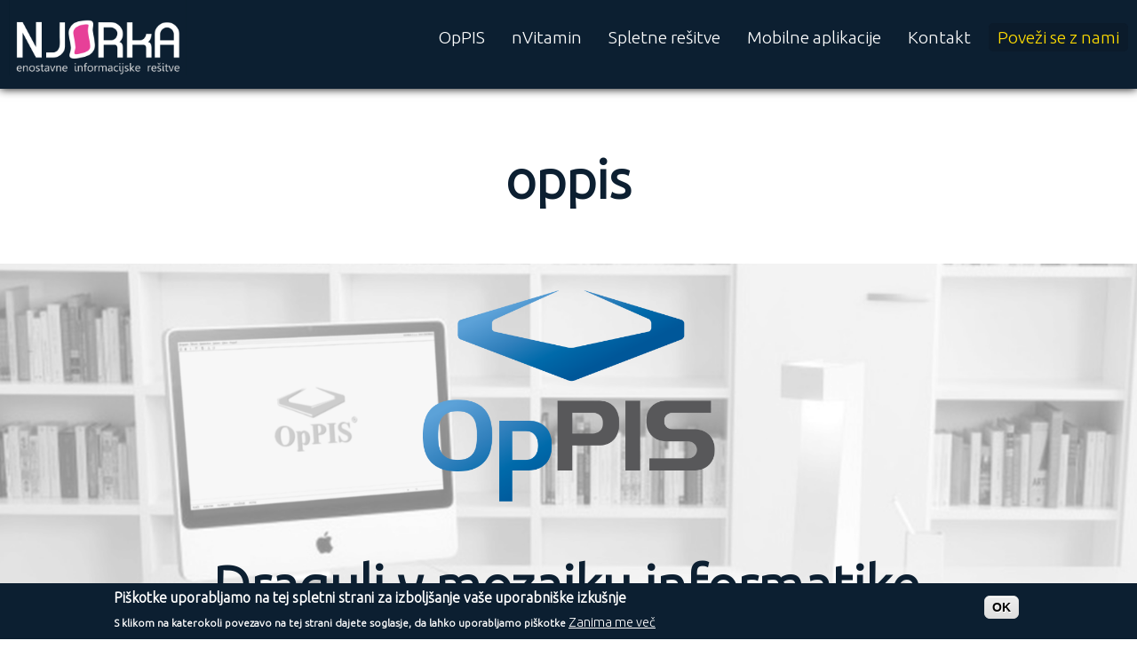

--- FILE ---
content_type: text/html; charset=utf-8
request_url: http://krhne.si/node/24
body_size: 4500
content:
<!DOCTYPE html>
<!--[if IEMobile 7]><html class="iem7"  lang="sl" dir="ltr"><![endif]-->
<!--[if lte IE 6]><html class="lt-ie9 lt-ie8 lt-ie7"  lang="sl" dir="ltr"><![endif]-->
<!--[if (IE 7)&(!IEMobile)]><html class="lt-ie9 lt-ie8"  lang="sl" dir="ltr"><![endif]-->
<!--[if IE 8]><html class="lt-ie9"  lang="sl" dir="ltr"><![endif]-->
<!--[if (gte IE 9)|(gt IEMobile 7)]><!--><html  lang="sl" dir="ltr" prefix="content: http://purl.org/rss/1.0/modules/content/ dc: http://purl.org/dc/terms/ foaf: http://xmlns.com/foaf/0.1/ og: http://ogp.me/ns# rdfs: http://www.w3.org/2000/01/rdf-schema# sioc: http://rdfs.org/sioc/ns# sioct: http://rdfs.org/sioc/types# skos: http://www.w3.org/2004/02/skos/core# xsd: http://www.w3.org/2001/XMLSchema#"><!--<![endif]-->

<head>
  <meta charset="utf-8" />
<meta name="Generator" content="Drupal 7 (http://drupal.org)" />
<link rel="canonical" href="/node/24" />
<link rel="shortlink" href="/node/24" />
<link rel="shortcut icon" href="http://krhne.si/sites/default/files/njorka_favicon3.png" type="image/png" />
  <title>oppis | NJORKA d.o.o.</title>

      <meta name="MobileOptimized" content="width">
    <meta name="HandheldFriendly" content="true">
    <meta name="viewport" content="width=device-width">
    <!--[if IEMobile]><meta http-equiv="cleartype" content="on"><![endif]-->

  <link type="text/css" rel="stylesheet" href="http://krhne.si/sites/default/files/css/css_lQaZfjVpwP_oGNqdtWCSpJT1EMqXdMiU84ekLLxQnc4.css" media="all" />
<link type="text/css" rel="stylesheet" href="http://krhne.si/sites/default/files/css/css_5pO73qc-z-zv4xoH8aIAp_Prq1thKg1qz9beR7eKaZg.css" media="all" />
<link type="text/css" rel="stylesheet" href="http://krhne.si/sites/default/files/css/css_qt_Pt3oRTgTN79sIcush7xCaEX24nifAcsvDjdyn4vQ.css" media="all" />
<style>#sliding-popup.sliding-popup-bottom,#sliding-popup.sliding-popup-bottom .eu-cookie-withdraw-banner,.eu-cookie-withdraw-tab{background:#0C1F31;}#sliding-popup.sliding-popup-bottom.eu-cookie-withdraw-wrapper{background:transparent}#sliding-popup .popup-content #popup-text h1,#sliding-popup .popup-content #popup-text h2,#sliding-popup .popup-content #popup-text h3,#sliding-popup .popup-content #popup-text p,#sliding-popup label,#sliding-popup div,.eu-cookie-compliance-secondary-button,.eu-cookie-withdraw-tab{color:#ffffff !important;}.eu-cookie-withdraw-tab{border-color:#ffffff;}.eu-cookie-compliance-more-button{color:#ffffff !important;}
</style>
<link type="text/css" rel="stylesheet" href="http://krhne.si/sites/default/files/css/css_o1DI_fcLT3kRf4laEguMHvh5kjpTJlPgx00TwbQ6a_s.css" media="all" />
  <script src="http://krhne.si/sites/default/files/js/js_EebRuRXFlkaf356V0T2K_8cnUVfCKesNTxdvvPSEhCM.js"></script>
<script src="http://krhne.si/sites/default/files/js/js_TVTqjz8JHRb2KK9hlzuk0YsjzD013dKyYX_OTz-2VXU.js"></script>
<script src="http://krhne.si/sites/default/files/js/js_qtEap1FTgvPuDDwlSGKswqo6NixS1MB8El-HgNtWGXg.js"></script>
<script>(function(i,s,o,g,r,a,m){i["GoogleAnalyticsObject"]=r;i[r]=i[r]||function(){(i[r].q=i[r].q||[]).push(arguments)},i[r].l=1*new Date();a=s.createElement(o),m=s.getElementsByTagName(o)[0];a.async=1;a.src=g;m.parentNode.insertBefore(a,m)})(window,document,"script","https://www.google-analytics.com/analytics.js","ga");ga("create", "UA-139948399-1", {"cookieDomain":"auto"});ga("set", "anonymizeIp", true);ga("send", "pageview");</script>
<script src="http://krhne.si/sites/default/files/js/js_Sas2SbKuK3bBYZREFo8bwCBNC6W-L98p7wzAvp10Te4.js"></script>
<script>jQuery.extend(Drupal.settings, {"basePath":"\/","pathPrefix":"","ajaxPageState":{"theme":"njorka_zen","theme_token":"sXFXYtnKByxrjkmLe-jzggt40QrvAvy-7ZC5DlP1Tho","js":{"0":1,"sites\/all\/modules\/eu_cookie_compliance\/js\/eu_cookie_compliance.js":1,"sites\/all\/modules\/jquery_update\/replace\/jquery\/1.10\/jquery.min.js":1,"misc\/jquery-extend-3.4.0.js":1,"misc\/jquery.once.js":1,"misc\/drupal.js":1,"sites\/all\/modules\/eu_cookie_compliance\/js\/jquery.cookie-1.4.1.min.js":1,"sites\/all\/modules\/responsive_menus\/styles\/responsive_menus_simple\/js\/responsive_menus_simple.js":1,"sites\/all\/modules\/google_analytics\/googleanalytics.js":1,"1":1,"sites\/all\/themes\/njorka_zen\/js\/script.js":1},"css":{"modules\/system\/system.base.css":1,"modules\/system\/system.menus.css":1,"modules\/system\/system.messages.css":1,"modules\/system\/system.theme.css":1,"modules\/field\/theme\/field.css":1,"modules\/node\/node.css":1,"modules\/search\/search.css":1,"modules\/user\/user.css":1,"sites\/all\/modules\/views\/css\/views.css":1,"sites\/all\/modules\/ckeditor\/css\/ckeditor.css":1,"sites\/all\/modules\/ctools\/css\/ctools.css":1,"sites\/all\/modules\/responsive_menus\/styles\/responsive_menus_simple\/css\/responsive_menus_simple.css":1,"sites\/all\/modules\/eu_cookie_compliance\/css\/eu_cookie_compliance.css":1,"0":1,"sites\/all\/themes\/njorka_zen\/system.menus.css":1,"sites\/all\/themes\/njorka_zen\/system.messages.css":1,"sites\/all\/themes\/njorka_zen\/system.theme.css":1,"sites\/all\/themes\/njorka_zen\/css\/styles.css":1}},"responsive_menus":[{"toggler_text":"\u2630 Menu","selectors":["#main-menu"],"media_size":"850","media_unit":"px","absolute":"1","remove_attributes":"1","responsive_menus_style":"responsive_menus_simple"}],"eu_cookie_compliance":{"popup_enabled":1,"popup_agreed_enabled":0,"popup_hide_agreed":0,"popup_clicking_confirmation":1,"popup_scrolling_confirmation":0,"popup_html_info":"\u003Cdiv class=\u0022eu-cookie-compliance-banner eu-cookie-compliance-banner-info eu-cookie-compliance-banner--default\u0022\u003E\n  \u003Cdiv class=\u0022popup-content info\u0022\u003E\n    \u003Cdiv id=\u0022popup-text\u0022\u003E\n      \u003Ch2\u003EPi\u0161kotke uporabljamo na tej spletni strani za izbolj\u0161anje va\u0161e uporabni\u0161ke izku\u0161nje\u003C\/h2\u003E\n\u003Cp\u003ES klikom na katerokoli povezavo na tej strani dajete soglasje, da lahko uporabljamo pi\u0161kotke\u003C\/p\u003E\n              \u003Cbutton type=\u0022button\u0022 class=\u0022find-more-button eu-cookie-compliance-more-button\u0022\u003EZanima me ve\u010d\u003C\/button\u003E\n          \u003C\/div\u003E\n    \n    \u003Cdiv id=\u0022popup-buttons\u0022 class=\u0022\u0022\u003E\n      \u003Cbutton type=\u0022button\u0022 class=\u0022agree-button eu-cookie-compliance-default-button\u0022\u003EOK\u003C\/button\u003E\n          \u003C\/div\u003E\n  \u003C\/div\u003E\n\u003C\/div\u003E","use_mobile_message":false,"mobile_popup_html_info":"\u003Cdiv class=\u0022eu-cookie-compliance-banner eu-cookie-compliance-banner-info eu-cookie-compliance-banner--default\u0022\u003E\n  \u003Cdiv class=\u0022popup-content info\u0022\u003E\n    \u003Cdiv id=\u0022popup-text\u0022\u003E\n      \u003Ch2\u003EWe use cookies on this site to enhance your user experience\u003C\/h2\u003E\n\u003Cp\u003EBy tapping the Accept button, you agree to us doing so.\u003C\/p\u003E\n              \u003Cbutton type=\u0022button\u0022 class=\u0022find-more-button eu-cookie-compliance-more-button\u0022\u003EZanima me ve\u010d\u003C\/button\u003E\n          \u003C\/div\u003E\n    \n    \u003Cdiv id=\u0022popup-buttons\u0022 class=\u0022\u0022\u003E\n      \u003Cbutton type=\u0022button\u0022 class=\u0022agree-button eu-cookie-compliance-default-button\u0022\u003EOK\u003C\/button\u003E\n          \u003C\/div\u003E\n  \u003C\/div\u003E\n\u003C\/div\u003E\n","mobile_breakpoint":768,"popup_html_agreed":"\u003Cdiv\u003E\n  \u003Cdiv class=\u0022popup-content agreed\u0022\u003E\n    \u003Cdiv id=\u0022popup-text\u0022\u003E\n      \u003Ch2\u003EZahvaljujemo se vam, da nam dovolite uporabljati pi\u0161kotke.\u003C\/h2\u003E\n\u003Cp\u003EZdaj lahko skrijete to sporo\u010dilo\u00a0ali\u00a0izveste\u00a0ve\u010d o pi\u0161kotkih.\u003C\/p\u003E\n    \u003C\/div\u003E\n    \u003Cdiv id=\u0022popup-buttons\u0022\u003E\n      \u003Cbutton type=\u0022button\u0022 class=\u0022hide-popup-button eu-cookie-compliance-hide-button\u0022\u003ESkrij\u003C\/button\u003E\n              \u003Cbutton type=\u0022button\u0022 class=\u0022find-more-button eu-cookie-compliance-more-button-thank-you\u0022 \u003EVe\u010d informacij\u003C\/button\u003E\n          \u003C\/div\u003E\n  \u003C\/div\u003E\n\u003C\/div\u003E","popup_use_bare_css":false,"popup_height":"auto","popup_width":"100%","popup_delay":1000,"popup_link":"\/piskotki","popup_link_new_window":0,"popup_position":null,"fixed_top_position":true,"popup_language":"sl","store_consent":false,"better_support_for_screen_readers":0,"reload_page":0,"domain":"","domain_all_sites":null,"popup_eu_only_js":0,"cookie_lifetime":100,"cookie_session":false,"disagree_do_not_show_popup":0,"method":"default","whitelisted_cookies":"","withdraw_markup":"\u003Cbutton type=\u0022button\u0022 class=\u0022eu-cookie-withdraw-tab\u0022\u003EPrivacy settings\u003C\/button\u003E\n\u003Cdiv class=\u0022eu-cookie-withdraw-banner\u0022\u003E\n  \u003Cdiv class=\u0022popup-content info\u0022\u003E\n    \u003Cdiv id=\u0022popup-text\u0022\u003E\n      \u003Cp\u003E\u0026lt;h2\u0026gt;We use cookies on this site to enhance your user experience\u0026lt;\/h2\u0026gt;\u0026lt;p\u0026gt;You have given your consent for us to set cookies.\u0026lt;\/p\u0026gt;\u003C\/p\u003E\n    \u003C\/div\u003E\n    \u003Cdiv id=\u0022popup-buttons\u0022\u003E\n      \u003Cbutton type=\u0022button\u0022 class=\u0022eu-cookie-withdraw-button\u0022\u003EWithdraw consent\u003C\/button\u003E\n    \u003C\/div\u003E\n  \u003C\/div\u003E\n\u003C\/div\u003E\n","withdraw_enabled":false,"withdraw_button_on_info_popup":0,"cookie_categories":[],"enable_save_preferences_button":1,"fix_first_cookie_category":1,"select_all_categories_by_default":0},"googleanalytics":{"trackOutbound":1,"trackMailto":1,"trackDownload":1,"trackDownloadExtensions":"7z|aac|arc|arj|asf|asx|avi|bin|csv|doc(x|m)?|dot(x|m)?|exe|flv|gif|gz|gzip|hqx|jar|jpe?g|js|mp(2|3|4|e?g)|mov(ie)?|msi|msp|pdf|phps|png|ppt(x|m)?|pot(x|m)?|pps(x|m)?|ppam|sld(x|m)?|thmx|qtm?|ra(m|r)?|sea|sit|tar|tgz|torrent|txt|wav|wma|wmv|wpd|xls(x|m|b)?|xlt(x|m)|xlam|xml|z|zip"}});</script>
      <!--[if lt IE 9]>
    <script src="/sites/all/themes/zen/js/html5-respond.js"></script>
    <![endif]-->
  </head>
<body class="html not-front not-logged-in no-sidebars page-node page-node- page-node-24 node-type-content-block section-node" >
      <p id="skip-link">
      <a href="#main-menu" class="element-invisible element-focusable">Jump to navigation</a>
    </p>
      
<div id="page" class="page-color3">
	  <div id="back-top"></div>
	  
  <header class="header" id="header" role="banner">

          <a href="/" title="Home" rel="home" class="header__logo" id="logo"><span class="header__logo-image"></span></a>
    
    
    <div id="navigation">

              <nav id="main-menu" role="navigation" tabindex="-1">
          <h2 class="element-invisible">Main menu</h2><ul class="links inline clearfix"><li class="menu-325 first"><a href="/oppis">OpPIS</a></li>
<li class="menu-324"><a href="https://nvitamin.si" target="_blank">nVitamin</a></li>
<li class="menu-337"><a href="/spletne-resitve">Spletne rešitve</a></li>
<li class="menu-338"><a href="/mobilne-aplikacije">Mobilne aplikacije</a></li>
<li class="menu-411"><a href="/kontakt">Kontakt</a></li>
<li class="menu-378 last"><a href="https://isl.njorka.net/start/ISLLightClient">Poveži se z nami</a></li>
</ul>        </nav>
          
    
    
    </div>
    
  </header>

  <div id="main">

    <div id="content" class="column" role="main">
            <nav class="breadcrumb" role="navigation"><h2 class="element-invisible">You are here</h2><ol><li><a href="/">Home</a></li></ol></nav>      <a id="main-content"></a>
                    <h1 class="page__title title" id="page-title">oppis</h1>
                                          <article class="node-24 node node-content-block node-promoted view-mode-full clearfix" about="/node/24" typeof="sioc:Item foaf:Document">

      <header>
                  <span property="dc:title" content="oppis" class="rdf-meta element-hidden"></span>
      
          </header>
  
  <div class="field field-name-body field-type-text-with-summary field-label-hidden"><div class="field-items"><div class="field-item even" property="content:encoded"><div id="oppis">
<div class="oppis-logo"> </div>
<ul>
	<li>
	<h1>Dragulj v mozaiku informatike</h1>
	</li>
	<li>Programska oprema za vodenje mikro, malih, srednje velikih in velikih podjetij ter računovodskih servisov</li>
</ul>
<a class="more" href="oppis">Več</a></div>
</div></div></div>
  
  
</article>
          </div>


      
    </div>

    
    
  </div>


    <footer id="footer" class="region region-footer">
    <div id="block-block-1" class="block block-block first last odd">

      
  <div id="footer-map"> </div>
<div id="footer-info">Njorka d.o.o. Goriška cesta 53a, 5270 Ajdovščina T: 059012122 <a href="mailto:info@njorka.si">info@njorka.si</a> <a href="https://www.njorka.si">www.njorka.si</a></div>

</div>
  </footer>

  <script>var eu_cookie_compliance_cookie_name = "";</script>
<script src="http://krhne.si/sites/default/files/js/js_Llgek5Zasqh0wiimoKH-uIdmSIEO0i9Cbi7UdXEdRgw.js"></script>
</body>
</html>


--- FILE ---
content_type: text/css
request_url: http://krhne.si/sites/default/files/css/css_o1DI_fcLT3kRf4laEguMHvh5kjpTJlPgx00TwbQ6a_s.css
body_size: 9757
content:
@import url(https://fonts.googleapis.com/css?family=Ubuntu:300&subset=latin,latin-ext);article,aside,details,figcaption,figure,footer,header,main,nav,section,summary{display:block;}audio,canvas,video{display:inline-block;*display:inline;*zoom:1;}audio:not([controls]){display:none;height:0;}[hidden]{display:none;}html{font-family:Verdana,Tahoma,"DejaVu Sans",sans-serif;font-size:75%;font-size:87.5%;font-size:100%;-ms-text-size-adjust:100%;-webkit-text-size-adjust:100%;line-height:1.5em;}button,input,select,textarea{font-family:Verdana,Tahoma,"DejaVu Sans",sans-serif;}body{margin:0;padding:0;}a:link{}a:visited{}a:hover,a:focus{}a:active{}a:focus{outline:thin dotted;}a:active,a:hover{outline:0;}p,pre{margin:1.5em 0;}blockquote{margin:1.5em 30px;}h1{font-size:2em;line-height:1.5em;margin-top:0.75em;margin-bottom:0.75em;}h2{font-size:1.5em;line-height:2em;margin-top:1em;margin-bottom:1em;}h3{font-size:1.17em;line-height:1.28205em;margin-top:1.28205em;margin-bottom:1.28205em;}h4{font-size:1em;line-height:1.5em;margin-top:1.5em;margin-bottom:1.5em;}h5{font-size:0.83em;line-height:1.80723em;margin-top:1.80723em;margin-bottom:1.80723em;}h6{font-size:0.67em;line-height:2.23881em;margin-top:2.23881em;margin-bottom:2.23881em;}abbr[title]{border-bottom:1px dotted;}b,strong{font-weight:bold;}dfn{font-style:italic;}hr{-webkit-box-sizing:content-box;-moz-box-sizing:content-box;box-sizing:content-box;height:0;border:1px solid #666;padding-bottom:-1px;margin:1.5em 0;}mark{background:#ff0;color:#000;}code,kbd,pre,samp,tt,var{font-family:"Courier New","DejaVu Sans Mono",monospace,sans-serif;_font-family:'courier new',monospace;font-size:1em;line-height:1.5em;}pre{white-space:pre;white-space:pre-wrap;word-wrap:break-word;}q{quotes:"\201C" "\201D" "\2018" "\2019";}small{font-size:80%;}sub,sup{font-size:75%;line-height:0;position:relative;vertical-align:baseline;}sup{top:-0.5em;}sub{bottom:-0.25em;}dl,menu,ol,ul{margin:1.5em 0;}ol ol,ol ul,ul ol,ul ul{margin:0;}dd{margin:0 0 0 30px;}menu,ol,ul{padding:0 0 0 30px;}nav ul,nav ol{list-style:none;list-style-image:none;}img{border:0;-ms-interpolation-mode:bicubic;max-width:100%;height:auto;width:auto;}svg:not(:root){overflow:hidden;}figure{margin:0;}form{margin:0;}fieldset{border:1px solid #c0c0c0;margin:0 2px;padding:0.5em 0.625em 1em;}legend{border:0;padding:0;*margin-left:-7px;}button,input,select,textarea{font-family:inherit;font-size:100%;margin:0;vertical-align:baseline;*vertical-align:middle;max-width:100%;-webkit-box-sizing:border-box;-moz-box-sizing:border-box;box-sizing:border-box;}button,input{line-height:normal;}button,select{text-transform:none;}button,html input[type="button"],input[type="reset"],input[type="submit"]{-webkit-appearance:button;cursor:pointer;*overflow:visible;}button[disabled],html input[disabled]{cursor:default;}input[type="checkbox"],input[type="radio"]{-webkit-box-sizing:border-box;-moz-box-sizing:border-box;box-sizing:border-box;padding:0;*height:13px;*width:13px;}input[type="search"]{-webkit-appearance:textfield;-webkit-box-sizing:content-box;-moz-box-sizing:content-box;box-sizing:content-box;}input[type="search"]::-webkit-search-cancel-button,input[type="search"]::-webkit-search-decoration{-webkit-appearance:none;}button::-moz-focus-inner,input::-moz-focus-inner{border:0;padding:0;}textarea{overflow:auto;vertical-align:top;}label{display:block;font-weight:bold;}table{border-collapse:collapse;border-spacing:0;margin-top:1.5em;margin-bottom:1.5em;}
#header,#content,#navigation,.region-sidebar-first,.region-sidebar-second,#footer{-moz-box-sizing:border-box;-webkit-box-sizing:border-box;-ms-box-sizing:border-box;box-sizing:border-box;word-wrap:break-word;*behavior:url("/path/to/boxsizing.htc");_display:inline;_overflow:hidden;_overflow-y:visible;}#header,#main,#footer{*position:relative;*zoom:1;}#header:before,#header:after,#main:before,#main:after,#footer:before,#footer:after{content:"";display:table;}#header:after,#main:after,#footer:after{clear:both;}@media all and (min-width:480px){#main{padding-top:3em;position:relative;}#navigation{position:absolute;top:0;height:3em;width:100%;}}@media all and (min-width:480px) and (max-width:959px){.sidebar-first #content{float:left;width:66.66667%;margin-left:33.33333%;margin-right:-100%;}.sidebar-first .region-sidebar-first{float:left;width:33.33333%;margin-left:0%;margin-right:-33.33333%;}.sidebar-second #content{float:left;width:66.66667%;margin-left:0%;margin-right:-66.66667%;}.sidebar-second .region-sidebar-second{float:left;width:33.33333%;margin-left:66.66667%;margin-right:-100%;}.two-sidebars #content{float:left;width:66.66667%;margin-left:33.33333%;margin-right:-100%;}.two-sidebars .region-sidebar-first{float:left;width:33.33333%;margin-left:0%;margin-right:-33.33333%;}.two-sidebars .region-sidebar-second{float:left;width:100%;margin-left:0%;margin-right:-100%;padding-left:0;padding-right:0;clear:left;}.two-sidebars .region-sidebar-second .block{padding-left:10px;padding-right:10px;-moz-box-sizing:border-box;-webkit-box-sizing:border-box;-ms-box-sizing:border-box;box-sizing:border-box;word-wrap:break-word;*behavior:url("/path/to/boxsizing.htc");_display:inline;_overflow:hidden;_overflow-y:visible;}.two-sidebars .region-sidebar-second .block:nth-child(3n+1){float:left;width:33.33333%;margin-left:0%;margin-right:-33.33333%;clear:left;}.two-sidebars .region-sidebar-second .block:nth-child(3n+2){float:left;width:33.33333%;margin-left:33.33333%;margin-right:-66.66667%;}.two-sidebars .region-sidebar-second .block:nth-child(3n){float:left;width:33.33333%;margin-left:66.66667%;margin-right:-100%;}}@media all and (min-width:960px){.sidebar-first #content{float:left;width:80%;margin-left:20%;margin-right:-100%;}.sidebar-first .region-sidebar-first{float:left;width:20%;margin-left:0%;margin-right:-20%;}.sidebar-second #content{float:left;width:80%;margin-left:0%;margin-right:-80%;}.sidebar-second .region-sidebar-second{float:left;width:20%;margin-left:80%;margin-right:-100%;}.two-sidebars #content{float:left;width:60%;margin-left:20%;margin-right:-80%;}.two-sidebars .region-sidebar-first{float:left;width:20%;margin-left:0%;margin-right:-20%;}.two-sidebars .region-sidebar-second{float:left;width:20%;margin-left:80%;margin-right:-100%;}}
.with-wireframes #header,.with-wireframes #main,.with-wireframes #content,.with-wireframes #navigation,.with-wireframes .region-sidebar-first,.with-wireframes .region-sidebar-second,.with-wireframes #footer,.with-wireframes .region-bottom{outline:1px solid #ccc;}.lt-ie8 .with-wireframes #header,.lt-ie8 .with-wireframes #main,.lt-ie8 .with-wireframes #content,.lt-ie8 .with-wireframes #navigation,.lt-ie8 .with-wireframes .region-sidebar-first,.lt-ie8 .with-wireframes .region-sidebar-second,.lt-ie8 .with-wireframes #footer,.lt-ie8 .with-wireframes .region-bottom{border:1px solid #ccc;}.element-invisible,.element-focusable,#navigation .block-menu .block__title,#navigation .block-menu-block .block__title{position:absolute !important;height:1px;width:1px;overflow:hidden;clip:rect(1px 1px 1px 1px);clip:rect(1px,1px,1px,1px);}.element-focusable:active,.element-focusable:focus{position:static !important;clip:auto;height:auto;width:auto;overflow:auto;}#skip-link{margin:0;}#skip-link a,#skip-link a:visited{display:block;width:100%;padding:2px 0 3px 0;text-align:center;background-color:#666;color:#fff;}.header__logo{float:left;margin:0;padding:0;}.header__logo-image{vertical-align:bottom;}.header__name-and-slogan{float:left;}.header__site-name{margin:0;font-size:2em;line-height:1.5em;}.header__site-link:link,.header__site-link:visited{color:#000;text-decoration:none;}.header__site-link:hover,.header__site-link:focus{text-decoration:underline;}.header__site-slogan{margin:0;}.header__secondary-menu{float:right;}.header__region{clear:both;}#navigation{}#navigation .block{margin-bottom:0;}#navigation .links,#navigation .menu{margin:0;padding:0;text-align:left;}#navigation .links li,#navigation .menu li{float:left;padding:0 10px 0 0;list-style-type:none;list-style-image:none;}.breadcrumb ol{margin:0;padding:0;}.breadcrumb li{display:inline;list-style-type:none;margin:0;padding:0;}.page__title,.node__title,.block__title,.comments__title,.comments__form-title,.comment__title{margin:0;}.messages,.messages--status,.messages--warning,.messages--error{margin:1.5em 0;padding:10px 10px 10px 50px;background-image:url('[data-uri]');*background-image:url(/sites/all/themes/njorka_zen/images/message-24-ok.png);background-position:8px 8px;background-repeat:no-repeat;border:1px solid #be7;}.messages--warning{background-image:url('[data-uri]');*background-image:url(/sites/all/themes/njorka_zen/images/message-24-warning.png);border-color:#ed5;}.messages--error{background-image:url('[data-uri]');*background-image:url(/sites/all/themes/njorka_zen/images/message-24-error.png);border-color:#ed541d;}.messages__list{margin:0;}.messages__item{list-style-image:none;}.messages--error p.error{color:#333;}.ok,.messages--status{background-color:#f8fff0;color:#234600;}.warning,.messages--warning{background-color:#fffce5;color:#840;}.error,.messages--error{background-color:#fef5f1;color:#8c2e0b;}.tabs-primary,.tabs-secondary{overflow:hidden;*zoom:1;background-image:-webkit-gradient(linear,50% 100%,50% 0%,color-stop(100%,#bbbbbb),color-stop(100%,transparent));background-image:-webkit-linear-gradient(bottom,#bbbbbb 1px,transparent 1px);background-image:-moz-linear-gradient(bottom,#bbbbbb 1px,transparent 1px);background-image:-o-linear-gradient(bottom,#bbbbbb 1px,transparent 1px);background-image:linear-gradient(bottom,#bbbbbb 1px,transparent 1px);list-style:none;border-bottom:1px solid #bbbbbb \0/ie;margin:1.5em 0;padding:0 2px;white-space:nowrap;}.tabs-primary__tab,.tabs-secondary__tab,.tabs-secondary__tab.is-active{float:left;margin:0 3px;}a.tabs-primary__tab-link,a.tabs-secondary__tab-link{border:1px solid #e9e9e9;border-right:0;border-bottom:0;display:block;line-height:1.5em;text-decoration:none;}.tabs-primary__tab,.tabs-primary__tab.is-active{-moz-border-radius-topleft:4px;-webkit-border-top-left-radius:4px;border-top-left-radius:4px;-moz-border-radius-topright:4px;-webkit-border-top-right-radius:4px;border-top-right-radius:4px;text-shadow:1px 1px 0 white;border:1px solid #bbbbbb;border-bottom-color:transparent;border-bottom:0 \0/ie;}.is-active.tabs-primary__tab{border-bottom-color:white;}a.tabs-primary__tab-link,a.tabs-primary__tab-link.is-active{-moz-border-radius-topleft:4px;-webkit-border-top-left-radius:4px;border-top-left-radius:4px;-moz-border-radius-topright:4px;-webkit-border-top-right-radius:4px;border-top-right-radius:4px;-webkit-transition:background-color 0.3s;-moz-transition:background-color 0.3s;-o-transition:background-color 0.3s;transition:background-color 0.3s;color:#333;background-color:#dedede;letter-spacing:1px;padding:0 1em;text-align:center;}a.tabs-primary__tab-link:hover,a.tabs-primary__tab-link:focus{background-color:#e9e9e9;border-color:#f2f2f2;}a.tabs-primary__tab-link:active,a.tabs-primary__tab-link.is-active{background-color:transparent;*zoom:1;filter:progid:DXImageTransform.Microsoft.gradient(gradientType=0,startColorstr='#FFE9E9E9',endColorstr='#00E9E9E9');background-image:-webkit-gradient(linear,50% 0%,50% 100%,color-stop(0%,#e9e9e9),color-stop(100%,rgba(233,233,233,0)));background-image:-webkit-linear-gradient(#e9e9e9,rgba(233,233,233,0));background-image:-moz-linear-gradient(#e9e9e9,rgba(233,233,233,0));background-image:-o-linear-gradient(#e9e9e9,rgba(233,233,233,0));background-image:linear-gradient(#e9e9e9,rgba(233,233,233,0));border-color:#fff;}.tabs-secondary{font-size:.9em;margin-top:-1.5em;}.tabs-secondary__tab,.tabs-secondary__tab.is-active{margin:0.75em 3px;}a.tabs-secondary__tab-link,a.tabs-secondary__tab-link.is-active{-webkit-border-radius:0.75em;-moz-border-radius:0.75em;-ms-border-radius:0.75em;-o-border-radius:0.75em;border-radius:0.75em;-webkit-transition:background-color 0.3s;-moz-transition:background-color 0.3s;-o-transition:background-color 0.3s;transition:background-color 0.3s;text-shadow:1px 1px 0 white;background-color:#f2f2f2;color:#666;padding:0 .5em;}a.tabs-secondary__tab-link:hover,a.tabs-secondary__tab-link:focus{background-color:#dedede;border-color:#999;color:#333;}a.tabs-secondary__tab-link:active,a.tabs-secondary__tab-link.is-active{text-shadow:1px 1px 0 #333333;background-color:#666;border-color:#000;color:#fff;}.inline{display:inline;padding:0;}.inline li{display:inline;list-style-type:none;padding:0 1em 0 0;}span.field-label{padding:0 1em 0 0;}.more-link{text-align:right;}.more-help-link{text-align:right;}.more-help-link a{background-image:url('[data-uri]');*background-image:url(/sites/all/themes/njorka_zen/images/help.png);background-position:0 50%;background-repeat:no-repeat;padding:1px 0 1px 20px;}.pager{clear:both;padding:0;text-align:center;}.pager-item,.pager-first,.pager-previous,.pager-next,.pager-last,.pager-ellipsis,.pager-current{display:inline;padding:0 0.5em;list-style-type:none;background-image:none;}.pager-current{font-weight:bold;}.block{margin-bottom:1.5em;}.menu__item.is-leaf{list-style-image:url('[data-uri]');*list-style-image:url(/sites/all/themes/njorka_zen/images/menu-leaf.png);list-style-type:square;}.menu__item.is-expanded{list-style-image:url('[data-uri]');*list-style-image:url(/sites/all/themes/njorka_zen/images/menu-expanded.png);list-style-type:circle;}.menu__item.is-collapsed{list-style-image:url('[data-uri]');*list-style-image:url(/sites/all/themes/njorka_zen/images/menu-collapsed.png);list-style-type:disc;}.menu a.active{color:#000;}.new,.update{color:#c00;background-color:transparent;}.unpublished{height:0;overflow:visible;background-color:transparent;color:#d8d8d8;font-size:75px;line-height:1;font-family:Impact,"Arial Narrow",Helvetica,sans-serif;font-weight:bold;text-transform:uppercase;text-align:center;word-wrap:break-word;}.lt-ie8 .node-unpublished > *,.lt-ie8 .comment-unpublished > *{position:relative;}.comments{margin:1.5em 0;}.comment-preview{background-color:#ffffea;}.comment{}.comment .permalink{text-transform:uppercase;font-size:75%;}.indented{margin-left:30px;}.form-item{margin:1.5em 0;}.form-checkboxes .form-item,.form-radios .form-item{margin:0;}tr.odd .form-item,tr.even .form-item{margin:0;}.form-item input.error,.form-item textarea.error,.form-item select.error{border:1px solid #c00;}.form-item .description{font-size:0.85em;}.form-type-radio .description,.form-type-checkbox .description{margin-left:2.4em;}.form-required{color:#c00;}label.option{display:inline;font-weight:normal;}a.button{-webkit-appearance:button;-moz-appearance:button;appearance:button;}.password-parent,.confirm-parent{margin:0;}#user-login-form{text-align:left;}.openid-links{margin-bottom:0;}.openid-link,.user-link{margin-top:1.5em;}html.js #user-login-form li.openid-link,#user-login-form li.openid-link{margin-left:-20px;}#user-login ul{margin:1.5em 0;}form th{text-align:left;padding-right:1em;border-bottom:3px solid #ccc;}form tbody{border-top:1px solid #ccc;}form table ul{margin:0;}tr.even,tr.odd{background-color:#eee;border-bottom:1px solid #ccc;padding:0.1em 0.6em;}tr.even{background-color:#fff;}.lt-ie8 tr.even th,.lt-ie8 tr.even td,.lt-ie8 tr.odd th,.lt-ie8 tr.odd td{border-bottom:1px solid #ccc;}td.active{background-color:#ddd;}td.checkbox,th.checkbox{text-align:center;}td.menu-disabled{background:#ccc;}#autocomplete .selected{background:#0072b9;color:#fff;}html.js .collapsible .fieldset-legend{background-image:url('[data-uri]');*background-image:url(/sites/all/themes/njorka_zen/images/menu-expanded.png);background-position:5px 65%;background-repeat:no-repeat;padding-left:15px;}html.js .collapsed .fieldset-legend{background-image:url('[data-uri]');*background-image:url(/sites/all/themes/njorka_zen/images/menu-collapsed.png);background-position:5px 50%;}.fieldset-legend .summary{color:#999;font-size:0.9em;margin-left:0.5em;}tr.drag{background-color:#fffff0;}tr.drag-previous{background-color:#ffd;}.tabledrag-toggle-weight{font-size:0.9em;}tr.selected td{background:#ffc;}.progress{font-weight:bold;}.progress .bar{background:#ccc;border-color:#666;margin:0 0.2em;-webkit-border-radius:3px;-moz-border-radius:3px;-ms-border-radius:3px;-o-border-radius:3px;border-radius:3px;}.progress .filled{background-color:#0072b9;background-image:url(/sites/all/themes/njorka_zen/images/progress.gif);}
@media print{a:link,a:visited{text-decoration:underline !important;}a:link.header__site-link,a:visited.header__site-link{text-decoration:none !important;}#content a[href]:after{content:" (" attr(href) ")";font-weight:normal;font-size:16px;}#content a[href^="javascript:"]:after,#content a[href^="#"]:after{content:"";}#content abbr[title]:after{content:" (" attr(title) ")";}#content{float:none !important;width:100% !important;margin:0 !important;padding:0 !important;}body,#page,#main,#content{color:#000;background-color:transparent !important;background-image:none !important;}#skip-link,#toolbar,#navigation,.region-sidebar-first,.region-sidebar-second,#footer,.breadcrumb,.tabs,.action-links,.links,.book-navigation,.forum-topic-navigation,.pager,.feed-icons{visibility:hidden;display:none;}}
html{font-family:'Ubuntu',sans-serif;}h1{font-size:60px;}body.width-l,body.width-l #main-menu{font-size:90%;}body.width-m,body.width-s,body.width-m #main-menu,body.width-s #main-menu{font-size:75%;}#content{padding:0;}#header{z-index:99;position:fixed;width:100%;height:100px;background-color:#0C1F31;box-shadow:0 0 10px 0 #000;}#navigationigation{display:block;margin-top:50px;position:initial;}.responsive-menus.responsive-menus-0-0.absolute.responsified,.rm-removed{background:#0C1F31;}#main-menu{margin:30px 0 0 0;float:right;}.toggler{width:100px;position:fixed;top:30px;right:15px;}#logo{z-index:100}#moosend-subscriptions-page-id-1-form{text-align:center;}#moosend-subscriptions-page-id-1-form legend{margin:auto}#moosend-subscriptions-page-id-1-form .g-recaptcha > div{margin:auto}.menu-325 a,.menu-324 a,.menu-337 a,.menu-338 a,.menu-411 a{color:#fff;text-decoration:none;font-size:150%;padding:5px 10px 5px 10px;}.page-color1 .menu-325 a:hover,.page-color1 .menu-324 a:hover,.page-color1 .menu-337 a:hover,.page-color1 .menu-338 a:hover,.page-color1 .menu-411 a:hover,.page-color1 .menu-325 a.active,.page-color1 .menu-324 a.active,.page-color1 .menu-337 a.active,.page-color1 .menu-338 a.active,.page-color1 .menu-411 a.active{background-color:#60361A;border-radius:5px;}.page-color2 .menu-325 a:hover,.page-color2 .menu-324 a:hover,.page-color2 .menu-337 a:hover,.page-color2 .menu-338 a:hover,.page-color2 .menu-411 a:hover,.page-color2 .menu-325 a.active,.page-color2 .menu-324 a.active,.page-color2 .menu-337 a.active,.page-color2 .menu-338 a.active,.page-color2 .menu-411 a.active{background-color:#4ECAF5;border-radius:5px;}.page-color3 .menu-325 a:hover,.page-color3 .menu-324 a:hover,.page-color3 .menu-337 a:hover,.page-color3 .menu-338 a:hover,.page-color3 .menu-411 a:hover,.page-color3 .menu-325 a.active,.page-color3 .menu-324 a.active,.page-color3 .menu-337 a.active,.page-color3 .menu-338 a.active,.page-color3 .menu-411 a.active{background-color:#E74098;border-radius:5px;}.page-color4 .menu-325 a:hover,.page-color4 .menu-324 a:hover,.page-color4 .menu-337 a:hover,.page-color4 .menu-338 a:hover,.page-color4 .menu-411 a:hover,.page-color4 .menu-325 a.active,.page-color4 .menu-324 a.active,.page-color4 .menu-337 a.active,.page-color4 .menu-338 a.active,.page-color4 .menu-411 a.active{background-color:#A8CF38;border-radius:5px;}.menu-378 a{color:#FFDC00;text-decoration:none;font-size:150%;background-color:#0B1B2B;border-radius:5px;padding:5px 10px 5px 10px;}.menu-378 a:hover{background-color:#3D4B59;}.page-color1 .header__logo-image{background:url(/sites/all/themes/njorka_zen/images/njorka_brown.png) no-repeat;width:200px;background-size:cover;display:block;z-index:100;background-color:#0C1F31;height:185px;margin:-100px 10px 0 10px;}.page-color2 .header__logo-image{background:url(/sites/all/themes/njorka_zen/images/njorka_blue.png) no-repeat;width:200px;background-size:cover;display:block;z-index:100;background-color:#0C1F31;height:185px;margin:-100px 10px 0 10px;}.page-color3 .header__logo-image{background:url(/sites/all/themes/njorka_zen/images/njorka_pink.png) no-repeat;width:200px;background-size:cover;display:block;z-index:100;background-color:#0C1F31;height:185px;margin:-100px 10px 0 10px;}.page-color4 .header__logo-image{background:url(/sites/all/themes/njorka_zen/images/njorka_green.png) no-repeat;width:200px;background-size:cover;display:block;z-index:100;background-color:#0C1F31;height:185px;margin:-100px 10px 0 10px;}.node__title.node-title,.feed-icon,.node-readmore.first.last{display:none;}#page{background-color:#fff;color:#0C1F31;margin-right:0;padding-right:0}#page-title{color:#0C1F31;text-align:center;margin-top:90px;}body.width-xxl #oppis,body.width-xxl #footer-map{margin-left:auto;margin-right:auto;}body.width-xxl #nvitamin{margin-left:auto;margin-right:auto;}body.width-xxl #web{margin-left:auto;margin-right:auto;padding:0 10px 0 10px;}body.width-xxl #mobile{margin-left:auto;margin-right:auto;}body.width-xl #oppis,body.width-xl #footer-map{margin-left:auto;margin-right:auto;}body.width-xl #nvitamin,body.width-xl #web{margin-left:auto;margin-right:auto;}body.width-xl #mobile{margin-left:auto;margin-right:auto;}body.width-l #oppis,body.width-l #footer-map{}body.width-l #nvitamin,body.width-l #web{display:block;}body.width-l #mobile{display:block;}body.width-m #oppis,body.width-m #nvitamin,body.width-m #web,body.width-m #footer-map{display:block;}body.width-m #mobile{display:block;}body.width-m #footer-map,body.size-s #footer-map{margin-top:100px;}body.width-m #footer-info,body.size-s #footer-info{margin-top:50px}body.width-s #oppis,body.width-s #nvitamin,body.width-s #web,body.width-s.node-1.slika-oppis{display:block;padding:0 10px 0 0;}body.width-s #footer-map{height:500px;}body.width-s #oppis{margin:100px 0 -17px 0;}body.width-s #mobile{display:block;padding:0 10px 0 0;}body.width-xxl #oppis li,body.width-xxl #nvitamin li,body.width-xxl #web li,body.width-xxl #mobile li{line-height:200%;font-size:30px;}body.width-xl #oppis li,body.width-xl #nvitamin li,body.width-xl #web li,body.width-xl #mobile li{font-size:30px;line-height:200%;}body.width-l #oppis li,body.width-l #nvitamin li,body.width-l #web li,body.width-l #mobile li{font-size:25px;line-height:150%;}body.width-m #oppis li,body.width-m #nvitamin li,body.width-m #web li,body.width-m #mobile li{font-size:20px;line-height:100%;}body.width-m h1{font-size:25px;}body.width-s #oppis li,body.width-s #nvitamin li,body.width-s #web li,body.width-s #mobile li{font-size:10px;line-height:100%;}body.width-s h1{font-size:15px;}#oppis{background:url(/sites/all/themes/njorka_zen/images/white-office2.png) no-repeat;background-size:cover;text-align:center;margin:50px 0 0 0;padding:0;margin-left:auto;margin-right:auto;}#oppis li{list-style-type:none;color:#0C1F31;margin:0 35px 0 0;}body.width-xxl .oppis-logo{width:500px !important;height:354px !important;}body.width-xl .oppis-logo{width:450px !important;height:292px !important;background-size:contain;}body.width-l .oppis-logo{width:400px !important;height:242px !important;background-size:contain;}body.width-m .oppis-logo{width:200px !important;height:130px !important;margin-top:5px;}body.width-s .oppis-logo{width:100px !important;height:65px !important;margin-top:5px;}.oppis-logo{background:url(/sites/all/themes/njorka_zen/images/logo_OpPIS_web.png) no-repeat center;display:inline-block;background-size:cover;margin-left:auto;margin-right:auto;margin-top:30px;}.down{background:url(/sites/all/themes/njorka_zen/images/b2-down3.png)no-repeat;width:64px;height:67px;z-index:1000;background-size:contain;}body.width-m .down,body.width-s .down,body.width-m #back-top,body.width-s #back-top{display:none !important;}.page-color1 .down:hover{background:url(/sites/all/themes/njorka_zen/images/b2-down-brown3.png)no-repeat;width:64px;height:67px;background-size:contain;padding:0;}.page-color2 .down:hover{background:url(/sites/all/themes/njorka_zen/images/b2-down-blue3.png)no-repeat;width:64px;height:67px;background-size:contain;padding:0;}.page-color3 .down:hover{background:url(/sites/all/themes/njorka_zen/images/b2-down-pink3.png)no-repeat;width:64px;height:67px;background-size:contain;padding:0;}.page-color4 .down:hover{background:url(/sites/all/themes/njorka_zen/images/b2-down-green3.png)no-repeat;width:64px;height:67px;background-size:contain;padding:0;}#back-top{background:url(/sites/all/themes/njorka_zen/images/b2-to-top.png);width:64px;height:48px;background-size:cover;position:fixed;bottom:10px;right:10px;z-index:1000;}.page-color1 #back-top:hover{background:url(/sites/all/themes/njorka_zen/images/b2-to-top-brown.png);width:64px;height:48px;background-size:cover;position:fixed;bottom:10px;right:10px;}.page-color2 #back-top:hover{background:url(/sites/all/themes/njorka_zen/images/b2-to-top-blue.png);width:64px;height:48px;background-size:cover;position:fixed;bottom:10px;right:10px;}.page-color3 #back-top:hover{background:url(/sites/all/themes/njorka_zen/images/b2-to-top-pink.png);width:64px;height:48px;background-size:cover;position:fixed;bottom:10px;right:10px;}.page-color4 #back-top:hover{background:url(/sites/all/themes/njorka_zen/images/b2-to-top-green.png);width:64px;height:48px;background-size:cover;position:fixed;bottom:10px;right:10px;}.node-1 ul a{text-decoration:none;color:#0C1F31;}.node-1 ul a:hover{text-decoration:underline;}body.width-l .node-page div,body.width-xl .node-page div,body.width-xxl .node-page div{margin:30px;width:90%;border-radius:10px;margin-left:auto;margin-right:auto;}body.width-m .node-page div,body.width-s .node-page div{padding:0 2px 0 2px;}#financno,#fakturna,#place,#osnovna,#potni,#blagajna,#blagovno{padding-top:100px;}.slika-oppis,.slika-oppis2{display:inline-block;border-radius:10px;margin-left:auto;margin-right:auto;}#nvitamin{background:url(/sites/all/themes/njorka_zen/images/vitamin-BW2.png) no-repeat;background-size:cover;text-align:center;position:relative;padding:0;}body.width-xxl .nvitamin-logo{width:800px !important;height:293px !important;}body.width-xl .nvitamin-logo{width:700px !important;height:256px !important;}body.width-l .nvitamin-logo{width:600px !important;height:220px !important;}body.width-m .nvitamin-logo{width:400px !important;height:147px !important;margin:0;}body.width-s .nvitamin-logo{width:120px !important;height:44.5px !important;margin:0;}.nvitamin-logo{background:url(/sites/all/themes/njorka_zen/images/vitamin_logoXL.png) no-repeat;width:800px;height:293px;display:inline-block;background-size:cover;margin-left:auto;margin-right:auto;margin-top:100px;}body.width-xxl #oppis a,body.width-xxl #nvitamin a,body.width-xxl #web a,body.width-xxl #mobile a,#nvitamin li{list-style-type:none;color:#0C1F31;}#oppis a,#nvitamin a,#web a,#mobile a{text-decoration:none;text-align:center;color:#0C1F31;margin-left:auto;margin-right:auto;display:inline-block;}body.width-xxl #oppis a,body.width-xxl #nvitamin a,body.width-xxl #web a,body.width-xxl #mobile a,body.width-xl #oppis a,body.width-xl #nvitamin a,body.width-xl #web a,body.width-xl #mobile a,body.width-l #oppis a,body.width-l #nvitamin a,body.width-l #web a,body.width-l #mobile a{height:50px;padding:15px 0 0 0;font-size:150%;font-weight:bolder;}body.width-m #oppis a,body.width-m #nvitamin a,body.width-m #web a,body.width-m #mobile a,body.width-s #oppis a,body.width-s #nvitamin a,body.width-s #web a,body.width-s #mobile a{width:100px;height:25px;padding:9px 0 0 0;}.page-color1 #nvitamin .more:hover,.page-color1 #web .more:hover,.page-color1 #mobile .more:hover,.page-color1 #oppis .more:hover{background-color:#60361A;border-radius:5px;color:#fff;width:300px;}.page-color2 #nvitamin .more:hover,.page-color2 #web .more:hover,.page-color2 #mobile .more:hover,.page-color2 #oppis .more:hover{background-color:#4ECAF5;border-radius:5px;color:#fff;width:300px;}.page-color3 #nvitamin .more:hover,.page-color3 #web .more:hover,.page-color3 #mobile .more:hover,.page-color3 #oppis .more:hover{background-color:#E74098;border-radius:5px;color:#fff;width:300px;}.page-color4 #nvitam.in .more:hover,.page-color4 #web .more:hover,.page-color4 #mobile .more:hover,.page-color4 #oppis .more:hover{background-color:#A8CF38;border-radius:5px;color:#fff;width:300px;}.page-color1 #web{background:url(/sites/all/themes/njorka_zen/images/web-rjava2.png)no-repeat;background-size:cover;text-align:center;position:relative;padding:0px;}.page-color2 #web{background:url(/sites/all/themes/njorka_zen/images/web-plava2.png)no-repeat;background-size:cover;text-align:center;position:relative;padding:0px;}.page-color3 #web{background:url(/sites/all/themes/njorka_zen/images/web-roza2.png)no-repeat;background-size:cover;text-align:center;position:relative;padding:0px;}.page-color4 #web{background:url(/sites/all/themes/njorka_zen/images/web-zelena2.png)no-repeat;background-size:cover;text-align:center;position:relative;padding:0px;}#web li{list-style-type:none;color:#0C1F31;margin-top:0;}#Sstrani{color:#0C1F31;text-align:center;}#Sstrani p,#Saplikacije p{max-width:1500px;margin-left:auto;margin-right:auto;}#mobile{background:url(/sites/all/themes/njorka_zen/images/phones.png) no-repeat;background-size:cover;text-align:center;position:relative;margin-top:27px;}#mobile li{list-style-type:none;color:#0C1F31;}.page-MA{color:#0C1F31;text-align:center;}#MAkaj p,#MAlastnosti p{max-width:1500px;margin-left:auto;margin-right:auto;}#kontakt li{color:#0C1F31;margin-left:auto;margin-right:auto;text-align:center;font-size:142%;line-height:150%;list-style-type:none;}#kontakt a{text-decoration:none;color:#0C1F31;}#kontakt a:hover{text-decoration:underline;}#front-contacts{display:block;}#front-contacts{background:#fff;color:#0C1F31;display:inline-block;width:200px;text-decoration:none;text-align:center;}#front-contacts a{text-decoration:none;color:#0C1F31;}#footer{background-color:#fff;.form.footer.foot.block.header.content{display:none;}}#footer-map{color:#0C1F31;background:url(/sites/all/themes/njorka_zen/images/njorka-map-away.png) fixed bottom no-repeat;width:100%;display:block;margin-top:150px;background-size:contain;}#footer-info{background:#fff;margin:80px 0 80px 0;color:#0C1F31;display:block;height:150px;text-align:center;margin-left:auto;margin-right:auto;}#footer-info a{text-decoration:none;color:#0C1F31;}.node-28{margin-left:50px;margin-righ:50px;}


--- FILE ---
content_type: text/plain
request_url: https://www.google-analytics.com/j/collect?v=1&_v=j102&aip=1&a=1212827811&t=pageview&_s=1&dl=http%3A%2F%2Fkrhne.si%2Fnode%2F24&ul=en-us%40posix&dt=oppis%20%7C%20NJORKA%20d.o.o.&sr=1280x720&vp=1280x720&_u=YEBAAEABAAAAACAAI~&jid=513290382&gjid=247383985&cid=220710683.1768855746&tid=UA-139948399-1&_gid=352241100.1768855746&_r=1&_slc=1&z=456443700
body_size: -448
content:
2,cG-8GN8H15LCS

--- FILE ---
content_type: text/javascript
request_url: http://krhne.si/sites/default/files/js/js_Sas2SbKuK3bBYZREFo8bwCBNC6W-L98p7wzAvp10Te4.js
body_size: 1193
content:
/**
 * @file
 * A JavaScript file for the theme.
 *
 * In order for this JavaScript to be loaded on pages, see the instructions in
 * the README.txt next to this file.
 */

// JavaScript should be made compatible with libraries other than jQuery by
// wrapping it with an "anonymous closure". See:
// - https://drupal.org/node/1446420
// - http://www.adequatelygood.com/2010/3/JavaScript-Module-Pattern-In-Depth
(function ($, Drupal, window, document, undefined) {

// To understand behaviors, see https://drupal.org/node/756722#behaviors

Drupal.behaviors.njorka_zen = {
	attach: function(context, settings) {
			  
		  
		$('.views-row-2').bind("mouseenter mouseleave", function() {
			$('#page').toggleClass("clear");
		});

		Drupal.behaviors.njorka_zen.toggleResponsiveClass('width-xxl');

		$(window).load(Drupal.behaviors.njorka_zen.setPageSize());
		$(window).resize(function() {
			Drupal.behaviors.njorka_zen.setPageSize();
		});
		
		/**
		 * Back to top
		 */

		// hide #back-top first
		$("#back-top").hide();

		// fade in #back-top
		$(window).scroll(function () {
			if ($(this).scrollTop() > 100) {
				$('#back-top').fadeIn();
			} else {
				$('#back-top').fadeOut();
			}
		});

		// scroll body to 0px on click
		$('#back-top').click(function () {
			$('body,html').animate({
				scrollTop: 0
			}, 800);
			return false;
		});
		
		/**
		 * Down
		 */

		// scroll body one slide down
		$('a.down').click(function(){
		    $('html, body').animate({
		        scrollTop: $( $.attr(this, 'href') ).offset().top -100
		    }, 500);
		    return false;
		});
	},

	setPageSize: function() {
		var wwidth = $(window).width();
		var blockheight = ($(window).height()-100) +"px";
		if (wwidth >= 1800) {
			Drupal.behaviors.njorka_zen.toggleResponsiveClass('width-xxl');
			if ($(window).height()-100 < 1000 ) {
				$("#oppis").css("height","1000px");
				$("#nvitamin").css("height","1000px");
				$("#web").css("height","1000px");
				$("#mobile").css("height","1000px");
				$("#footer-map").css("height","1000px");
			} else {
				$("#oppis").css("height",blockheight);
				$("#nvitamin").css("height",blockheight);
				$("#web").css("height",blockheight);
				$("#mobile").css("height",blockheight);
				$("#footer-map").css("height",blockheight);
			}
		} else if ((wwidth < 1700) && (wwidth >= 1500)) {
			Drupal.behaviors.njorka_zen.toggleResponsiveClass('width-xl');
			if ($(window).height()-100 < 800 ) {
				$("#oppis").css("height","800px");
				$("#nvitamin").css("height","800px");
				$("#web").css("height","800px");
				$("#mobile").css("height","800px");
				$("#footer-map").css("height","800px");
			} else {
				$("#oppis").css("height",blockheight);
				$("#nvitamin").css("height",blockheight);
				$("#web").css("height",blockheight);
				$("#mobile").css("height",blockheight);
				$("#footer-map").css("height",blockheight);
			}
		} else if ((wwidth < 1500) && (wwidth >= 1028)) {
			Drupal.behaviors.njorka_zen.toggleResponsiveClass('width-l');
			if ($(window).height()-100 < 740 ) {
				$("#oppis").css("height","740px");
				$("#nvitamin").css("height","740px");
				$("#web").css("height","740px");
				$("#mobile").css("height","740px");
				$("#footer-map").css("height","740px");
			} else {
				$("#oppis").css("height",blockheight);
				$("#nvitamin").css("height",blockheight);
				$("#web").css("height",blockheight);
				$("#mobile").css("height",blockheight);
				$("#footer-map").css("height",blockheight);
			}
		} else if ((wwidth < 1028) && (wwidth >= 400)) {
			Drupal.behaviors.njorka_zen.toggleResponsiveClass('width-m');
			$("#oppis").css("height","100%");
			$("#nvitamin").css("height","100%");
			$("#web").css("height","100%");
			$("#mobile").css("height","100%");
			$("#footer-map").css("height","300px");
		} else if (wwidth < 400) {
			Drupal.behaviors.njorka_zen.toggleResponsiveClass('width-s');
			$("#oppis").css("height","100%");
			$("#nvitamin").css("height","100%");
			$("#web").css("height","100%");
			$("#mobile").css("height","100%");
			$("#footer-map").css("height","300px");
		}
		console.log("test");
	},
	
	toggleResponsiveClass: function(toggle_class) {
		if (!$('body').hasClass(toggle_class)) {
			$('body').removeClass("width-xxl");
			$('body').removeClass("width-xl");
			$('body').removeClass("width-l");
			$('body').removeClass("width-m");
			$('body').removeClass("width-s");
			$('body').addClass(toggle_class);
		}
	}
};
	  
})(jQuery, Drupal, this, this.document);
;
